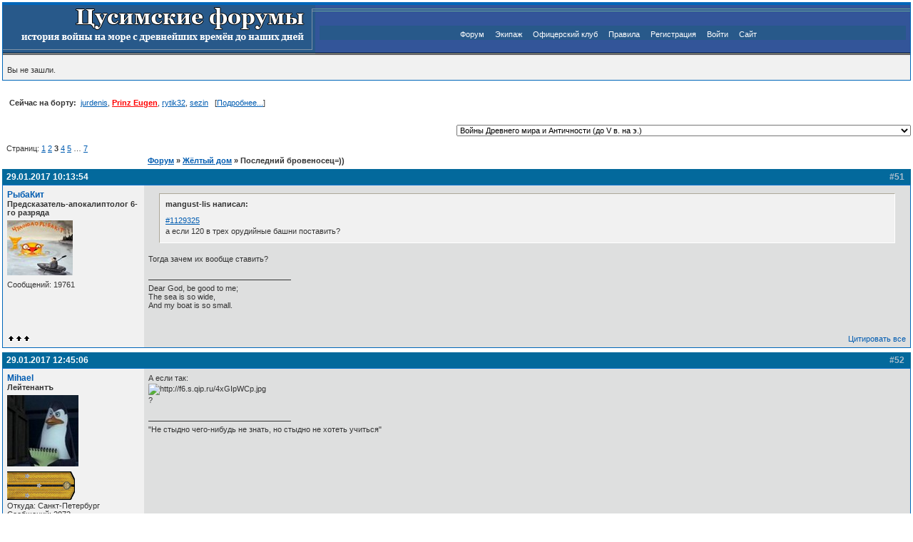

--- FILE ---
content_type: text/html; charset=utf-8
request_url: https://tsushima.su/forums/viewtopic.php?pid=1129795
body_size: 13770
content:
<!DOCTYPE html PUBLIC "-//W3C//DTD XHTML 1.0 Strict//EN" "http://www.w3.org/TR/xhtml1/DTD/xhtml1-strict.dtd">

<html xmlns="http://www.w3.org/1999/xhtml" dir="ltr">
<head>
<meta http-equiv="Content-Type" content="text/html; charset=utf-8" />
<title>Последний бровеносец=)) / Цусимские форумы</title>
<link rel="stylesheet" type="text/css" href="style/Tsushima.css" />
<script type='text/javascript'>
         function toggleSpoiler(btn, elid)
         {
            var el = document.getElementById(elid);
            if (el == null)  // could not find the element, stop
               return;
            if (el.style.display == '')  // it's shown, so hide it
            {
               el.style.display = 'none';
               btn.value='Показать';
            }
            else
            {
               el.style.display = '';
               btn.value='Скрыть';
            }
         }
	  </script><script type="text/javascript" src="include/modern_bbcode.js"></script><script type="text/javascript" src="https://mod.postimage.org/punbb.js" charset="utf-8"></script>

<script> 
				function insUN(nick) { 
			        var d = document.qpost; 
			        d.req_message.focus(); 
				d.req_message.value = ""+d.req_message.value+ nick; 
} 
</script>

</head>
<body onClick="documentClickHandler(event.target);" onload="fixOperaWidth();">

<div id="punwrap">
<div id="punviewtopic" class="pun">

<div id="brdheader" class="block">
	<div class="box">
		<div id="brdtitle" class="inbox" style="padding: 0px;">
			<table style="border: 0px;" width="100%" style="height: 70px;" cellspacing="0" cellpadding="0">
				<tr>
					<td style="border: 0px; height: 70px; width: 426px;" background="./img/tsushima/logo.gif">
						<!--<h1><span>Цусимские форумы</span></h1>-->
					</td>
					<td style="border: 0px; height: 70px; text-align: center;" width="*" background="./img/tsushima/bg.png">
						<div style="background:#28598A;" id="brdmenu" class="inbox">
			<ul>
				<li id="navindex"><a href="index.php">Форум</a></li>
				<li id="navuserlist"><a href="userlist.php">Экипаж</a></li>
				<li id="navuserlist"><a href="top.php">Офицерский клуб</a></li>
				<li id="navrules"><a href="misc.php?action=rules">Правила</a></li>
				<li id="navregister"><a href="register.php">Регистрация</a></li>
				<li id="navlogin"><a href="login.php">Войти</a></li>
				<li id="navindex"><a href="http://tsushima.su" target="_blank">Сайт</a></li>
			</ul>
		</div>
					</td>
				</tr>
				</table>
		</div>
		<div id="brdwelcome" class="inbox">
			<p>Вы не зашли.</p>
		</div>
	</div>
</div>



			<div class="clearer"></div>
			<dl id="onlinelist" class= "clearb" style="margin-left:10px; margin-top:10px; margin-bottom:10px; ">
				<dt><strong>Сейчас на борту:&nbsp;</strong></dt>				
				<dd><a  href="profile.php?id=1944">jurdenis</a>,</dd> 
				<dd><a style="color:#ff0000; font-weight:bold;" href="profile.php?id=1429">Prinz Eugen</a>,</dd> 
				<dd><a  href="profile.php?id=9886">rytik32</a>,</dd> 
				<dd><a  href="profile.php?id=4434">sezin</a><dd>&nbsp;&nbsp;&nbsp;[<a href="online.php">Подробнее...</a>]</dd>
			</dl>
			<div class="clearer"></div>


<div id="qjumpform" class="block" align="right">
				<form id="qjump" method="get" action="viewforum.php">
					

					<br /><select name="id" onchange="window.location=('viewforum.php?id='+this.options[this.selectedIndex].value)">
						<optgroup label="Эпоха паруса">
							<option value="16">Войны Древнего мира и Античности (до V в. на э.)</option>
							<option value="24">Войны Средневековья (V-XVI вв.)</option>
							<option value="23">Войны Нового времени (XVII-XIX вв.)</option>
							<option value="22">Парус на службе ХХ века</option>
						</optgroup>
						<optgroup label="Военно-морское соперничество в конце XIX-ХХ вв.">
							<option value="58">От парусов к пару</option>
							<option value="26">Русско-турецкие войны</option>
							<option value="27">Войны, предшествующие Р.Я.В</option>
							<option value="63">Японо-китайская война, 1894-1895</option>
						</optgroup>
						<optgroup label="Русско-японская война 1904-1905 гг.">
							<option value="15">Причины и предпосылки</option>
							<option value="29">Бой при Чемульпо</option>
							<option value="28">I-ая эскадра Тихого океана</option>
							<option value="10">Отдельный отряд крейсеров</option>
							<option value="9">II-ая эскадра Тихого океана</option>
							<option value="8">Война на суше</option>
							<option value="7">Итоги и последствия РЯВ</option>
						</optgroup>
						<optgroup label="Военно-морское соперничество, 1905 - 1914">
							<option value="64">Между войнами, 1905 - 1914</option>
						</optgroup>
						<optgroup label="Первая Мировая война 1914-1918 гг.">
							<option value="17">Северное море</option>
							<option value="37">Средиземное море</option>
							<option value="36">Черное море</option>
							<option value="35">Балтийское море</option>
							<option value="34">Война на суше</option>
							<option value="67">Второстепенные фронты</option>
							<option value="32">Гражданская война в России</option>
						</optgroup>
						<optgroup label="Военно-морское соперничество, 1918-1939 гг.">
							<option value="61">Пером и пушкой...Дипломатия &quot;канонерок&quot;</option>
						</optgroup>
						<optgroup label="Вторая Мировая война 1939-1945 гг. на море">
							<option value="18">Атлантика и Баренцево море</option>
							<option value="40">Средиземное море</option>
							<option value="39">Советский флот в ВОВ</option>
							<option value="38">Тихий и Индийский океаны</option>
						</optgroup>
						<optgroup label="Войны и конфликты современности">
							<option value="19">Военно-морское соперничество 1946-2024</option>
						</optgroup>
						<optgroup label="История кораблестроения, техники и вооружения">
							<option value="46">Кораблестроение и вооружение эпохи паруса</option>
							<option value="45">Кораблестроение и вооружение эпохи броненосцев</option>
							<option value="44">Кораблестроение и вооружение эпохи дредноутов</option>
							<option value="43">Кораблестроение и вооружение сверхдредноутов</option>
							<option value="42">Современное кораблестроение и вооружения</option>
							<option value="6">История авиации</option>
							<option value="5">История бронетехники</option>
						</optgroup>
						<optgroup label="Война и люди">
							<option value="47">Война, корабли и люди. РИФ до 1917 года</option>
							<option value="54">Война, корабли и люди. Отечественный флот после 1917 г.</option>
							<option value="65">Война, корабли и люди. Иностранные флоты до и после 1918 года</option>
						</optgroup>
						<optgroup label="Альтернатива и моделирование">
							<option value="55">Альтернативная техника</option>
							<option value="20">Альтернативная история</option>
							<option value="56">Моделирование операций</option>
							<option value="71">Жёлтый дом</option>
						</optgroup>
						<optgroup label="Книжная полка">
							<option value="12">Книжный шкаф</option>
							<option value="14">Прямая линия</option>
							<option value="13">Книжная полка - Download</option>
							<option value="80">Видеотека</option>
						</optgroup>
						<optgroup label="ФотоАРХИВЪ">
							<option value="51">Фотоархив</option>
							<option value="76">ФотоАрхив: Россия и СССР</option>
							<option value="77">Фотоархив: Разное</option>
						</optgroup>
						<optgroup label="Тематические форумы">
							<option value="52">Картографический отдел</option>
							<option value="70">Дайвинг. Погружения к затонувшим кораблям</option>
							<option value="2">Судомодельный форум</option>
							<option value="79">В мире моделей</option>
							<option value="57">Фортификационный отдел</option>
							<option value="49">Виртуальные сражения</option>
						</optgroup>
						<optgroup label="Общение">
							<option value="68">Барахолка</option>
					</optgroup>
					</select>
					
					
				</form>
	</div>

<div class="linkst">
        <div class="inbox">
                <p>Страниц: <a href="viewtopic.php?id=9821&amp;p=1">1</a>&nbsp;<a href="viewtopic.php?id=9821&amp;p=2">2</a>&nbsp;<strong>3</strong>&nbsp;<a href="viewtopic.php?id=9821&amp;p=4">4</a>&nbsp;<a href="viewtopic.php?id=9821&amp;p=5">5</a>&nbsp;&hellip;&nbsp;<a href="viewtopic.php?id=9821&amp;p=7">7</a></p>        </div>
</div>
<div class="linkst">
        
        <div class="inbox">
                       
                <p class="postlink conr">&nbsp;</p>
                <ul><li><a href="index.php">Форум</a></li><li>&nbsp;&raquo;&nbsp;<a href="viewforum.php?id=71">Жёлтый дом</a></li><li>&nbsp;&raquo;&nbsp;Последний бровеносец=))</li></ul>
                <div class="clearer"></div>
        </div>
</div>

<script type="text/javascript">
    function shMsg(id) {
        div = document.getElementById(id);
        link = document.getElementById(id + 'link');
        if (div.style.display != 'none') {
            div.style.display = 'none';
            link.innerHTML = 'показать';
        }
        else {
            div.style.display = 'block';
            link.innerHTML = 'скрыть';
        }
    }
</script>

<div id="p1129367" class="blockpost rowodd">
        <h2><span><span class="conr">#51&nbsp;</span><a href="viewtopic.php?pid=1129367#p1129367">29.01.2017 10:13:54</a></span></h2>
        <div class="box" id="hpi_1129367">
                <div class="inbox">
                        <div class="postleft">
                                <dl>
                                        <dt><strong><a href="profile.php?id=7264">РыбаКит</a></strong></dt>
                                        <dd class="usertitle"><strong>Предсказатель-апокалиптолог  6-го разряда</strong></dd>
                                        <dd class="postavatar"><a href="profile.php?id=7264"><img src="img/avatars/7264.jpg" width="92" height="77" alt="" /></a></dd>
                                                                                					<dd>Сообщений: 19761</dd>
<br>
<br>
<br>
<br>

                                </dl>
                        </div>
                        <div class="postright">
                                <h3> Re: Последний бровеносец=))</h3>
                                <div class="postmsg" id="msg_1">
                                                                                <blockquote><div class="incqbox"><h4>mangust-lis написал:</h4><p><a target="_blank" href="http://tsushima.su/forums/viewtopic.php?pid=1129325#p1129325">#1129325</a><br />а если 120 в трех орудийные башни поставить?</p></div></blockquote><p>Тогда зачем их вообще ставить?</p>
                                </div>
				<div class="postsignature"><hr />Dear God, be good to me;<br />The sea is so wide,<br />And my boat is so small.</div>
                        </div>
                        <div class="clearer"></div>
                        <div class="postfootleft"><p><img border="0" src="./img/tsushima/offline.gif"></p></div>
                        <div class="postfootright"><ul><li class="postquote"><a href="javascript:QuoteAll('РыбаКит','1','1129367')">Цитировать все</a></li></ul></div>
                </div>
        </div>
</div>

<div id="p1129416" class="blockpost roweven">
        <h2><span><span class="conr">#52&nbsp;</span><a href="viewtopic.php?pid=1129416#p1129416">29.01.2017 12:45:06</a></span></h2>
        <div class="box" id="hpi_1129416">
                <div class="inbox">
                        <div class="postleft">
                                <dl>
                                        <dt><strong><a href="profile.php?id=839">Mihael</a></strong></dt>
                                        <dd class="usertitle"><strong>Лейтенантъ</strong></dd>
                                        <dd class="postavatar"><a href="profile.php?id=839"><img src="img/avatars/839.jpg" width="100" height="100" alt="" /></a></dd>
                                        					<dd><img src="img/awards/let_95x40.gif" width="95" height="40" alt="let" /></dd>                                        					<dd>Откуда: Санкт-Петербург</dd>
					<dd>Сообщений: 2072</dd>
<br>
<br>
<br>
<br>

                                </dl>
                        </div>
                        <div class="postright">
                                <h3> Re: Последний бровеносец=))</h3>
                                <div class="postmsg" id="msg_2">
                                                                                <p>А если так:<br /><img class="postimg" src="http://f6.s.qip.ru/4xGIpWCp.jpg" alt="http://f6.s.qip.ru/4xGIpWCp.jpg" /><br />?</p>
                                </div>
				<div class="postsignature"><hr />&quot;Не стыдно чего-нибудь не знать, но стыдно не хотеть учиться&quot;</div>
                        </div>
                        <div class="clearer"></div>
                        <div class="postfootleft"><p><img border="0" src="./img/tsushima/offline.gif"></p></div>
                        <div class="postfootright"><ul><li class="postquote"><a href="javascript:QuoteAll('Mihael','2','1129416')">Цитировать все</a></li></ul></div>
                </div>
        </div>
</div>

<div id="p1129424" class="blockpost rowodd">
        <h2><span><span class="conr">#53&nbsp;</span><a href="viewtopic.php?pid=1129424#p1129424">29.01.2017 13:21:09</a></span></h2>
        <div class="box" id="hpi_1129424">
                <div class="inbox">
                        <div class="postleft">
                                <dl>
                                        <dt><strong><a href="profile.php?id=316">Заинька</a></strong></dt>
                                        <dd class="usertitle"><strong>Контръ-Адмиралъ</strong></dd>
                                        <dd class="postavatar"><a href="profile.php?id=316"><img src="img/avatars/316.jpg" width="97" height="76" alt="" /></a></dd>
                                        					<dd><img src="img/awards/k-admiral_95x40.gif" width="95" height="40" alt="k-admiral" /></dd>                                        					<dd><img src="img/orders/stasik3_59x110.gif" width="59" height="110" alt="stasik3" /></dd>					<dd>Откуда: Новгород</dd>
					<dd> <strong>РМС Титан</strong></dd>
					<dd>Сообщений: 9783</dd>
<br>
<br>
<br>
<br>

                                </dl>
                        </div>
                        <div class="postright">
                                <h3> Re: Последний бровеносец=))</h3>
                                <div class="postmsg" id="msg_3">
                                                                                <blockquote><div class="incqbox"><h4>РыбаКит написал:</h4><p><a target="_blank" href="http://tsushima.su/forums/viewtopic.php?pid=1129367#p1129367">#1129367</a><br />Тогда зачем их вообще ставить?</p></div></blockquote><p>В виде необоснованного оптимизьму. Но мну хочется идеальный микролинкор, поэтому необоснованный оптимизьм не пройдёть<img src="img/smilies/ab.gif"&nbsp; alt=":)" /> Значит 1-2 орудийные установки универсалок умеренной мощности.<br /><br /></p><blockquote><div class="incqbox"><h4>Mihael написал:</h4><p><a target="_blank" href="http://tsushima.su/forums/viewtopic.php?pid=1129416#p1129416">#1129416</a><br />А если так:</p></div></blockquote><p>А где машина?&nbsp; <br /><br />Относительно &quot;балконного&quot; положения башен ГК, оно, по задумке:)) кажущееся - т.е. от концов пояса траверзные бронепереборки идут к барбету, чем экономится толика веса:) <br /><br />Относительно кормового расположения самолёта. Взлёт в корму затруднён, места под палубой юта для ангара просто нет, а устраивать внутрикорпусной ангар рядом с барбетом, извращая и так не простую систему продольной защиты не очень хочется<img src="img/smilies/ab.gif"&nbsp; alt=":)" /> А самолёт на катапульте затруднит донельзя огонь по корме.</p>
                                </div>
				<div class="postsignature"><hr />&quot;Коммунизм победит обязательно, — сказала Веточка и закурила&quot; (с)</div>
                        </div>
                        <div class="clearer"></div>
                        <div class="postfootleft"><p><img border="0" src="./img/tsushima/offline.gif"></p></div>
                        <div class="postfootright"><ul><li class="postquote"><a href="javascript:QuoteAll('Заинька','3','1129424')">Цитировать все</a></li></ul></div>
                </div>
        </div>
</div>

<div id="p1129426" class="blockpost roweven">
        <h2><span><span class="conr">#54&nbsp;</span><a href="viewtopic.php?pid=1129426#p1129426">29.01.2017 13:31:01</a></span></h2>
        <div class="box" id="hpi_1129426">
                <div class="inbox">
                        <div class="postleft">
                                <dl>
                                        <dt><strong><a href="profile.php?id=839">Mihael</a></strong></dt>
                                        <dd class="usertitle"><strong>Лейтенантъ</strong></dd>
                                        <dd class="postavatar"><a href="profile.php?id=839"><img src="img/avatars/839.jpg" width="100" height="100" alt="" /></a></dd>
                                        					<dd><img src="img/awards/let_95x40.gif" width="95" height="40" alt="let" /></dd>                                        					<dd>Откуда: Санкт-Петербург</dd>
					<dd>Сообщений: 2072</dd>
<br>
<br>
<br>
<br>

                                </dl>
                        </div>
                        <div class="postright">
                                <h3> Re: Последний бровеносец=))</h3>
                                <div class="postmsg" id="msg_4">
                                                                                <blockquote><div class="incqbox"><h4>Заинька написал:</h4><p><a target="_blank" href="http://tsushima.su/forums/viewtopic.php?pid=1129424#p1129424">#1129424</a><br />А где машина?</p></div></blockquote><p>1. Там же где и была - погреба кормовой универсалки - в барбете.<br />2. Либо котлы под носовой надстройкой (надо, тогда трубу переставить, пожалуй), а машины под кормовой надстройкой.<br />3. Электротрансмиссия, с котлами под кормовой надстройкой и генераторами под носовой.<br /><br /></p><blockquote><div class="incqbox"><h4>Заинька написал:</h4><p><a target="_blank" href="http://tsushima.su/forums/viewtopic.php?pid=1129424#p1129424">#1129424</a><br /> А самолёт на катапульте затруднит донельзя огонь по корме.</p></div></blockquote><p>Я вообще склоняюсь к мысли, что самолёт не нужен.</p>
                                </div>
				<div class="postsignature"><hr />&quot;Не стыдно чего-нибудь не знать, но стыдно не хотеть учиться&quot;</div>
                        </div>
                        <div class="clearer"></div>
                        <div class="postfootleft"><p><img border="0" src="./img/tsushima/offline.gif"></p></div>
                        <div class="postfootright"><ul><li class="postquote"><a href="javascript:QuoteAll('Mihael','4','1129426')">Цитировать все</a></li></ul></div>
                </div>
        </div>
</div>

<div id="p1129446" class="blockpost rowodd">
        <h2><span><span class="conr">#55&nbsp;</span><a href="viewtopic.php?pid=1129446#p1129446">29.01.2017 14:29:00</a></span></h2>
        <div class="box" id="hpi_1129446">
                <div class="inbox">
                        <div class="postleft">
                                <dl>
                                        <dt><strong><a href="profile.php?id=316">Заинька</a></strong></dt>
                                        <dd class="usertitle"><strong>Контръ-Адмиралъ</strong></dd>
                                        <dd class="postavatar"><a href="profile.php?id=316"><img src="img/avatars/316.jpg" width="97" height="76" alt="" /></a></dd>
                                        					<dd><img src="img/awards/k-admiral_95x40.gif" width="95" height="40" alt="k-admiral" /></dd>                                        					<dd><img src="img/orders/stasik3_59x110.gif" width="59" height="110" alt="stasik3" /></dd>					<dd>Откуда: Новгород</dd>
					<dd> <strong>РМС Титан</strong></dd>
					<dd>Сообщений: 9783</dd>
<br>
<br>
<br>
<br>

                                </dl>
                        </div>
                        <div class="postright">
                                <h3> Re: Последний бровеносец=))</h3>
                                <div class="postmsg" id="msg_5">
                                                                                <blockquote><div class="incqbox"><h4>Mihael написал:</h4><p><a target="_blank" href="http://tsushima.su/forums/viewtopic.php?pid=1129426#p1129426">#1129426</a><br />1. Там же где и была - погреба кормовой универсалки - в барбете.2. Либо котлы под носовой надстройкой (надо, тогда трубу переставить, пожалуй), а машины под кормовой надстройкой.3. Электротрансмиссия, с котлами под кормовой надстройкой и генераторами под носовой.</p></div></blockquote><p>Первый вариант ненадёжен и требует веса - погреб придётся надёжно защитить от снарядов СК, второй - приемлем, сформировать две группы погребов по сторонам от блока отсеков ГЭУ, но тогда катапульта оказывается на надстройке над ЭУ, классика, в принципе, но мачтотрубой при таком раскладе будет носовая надстройка, или изрядно замороченно дымоходы пойдут (заодно, никак не выйдет эшелонировать МКОМКО). Третий попросту чересчур тяжеловесен.<br />Не ставить же самолёт на крупный артиллерийский корабль конца 30х - немного авангардизмом попахивает<img src="img/smilies/ab.gif"&nbsp; alt=":)" /></p>
                                </div>
				<div class="postsignature"><hr />&quot;Коммунизм победит обязательно, — сказала Веточка и закурила&quot; (с)</div>
                        </div>
                        <div class="clearer"></div>
                        <div class="postfootleft"><p><img border="0" src="./img/tsushima/offline.gif"></p></div>
                        <div class="postfootright"><ul><li class="postquote"><a href="javascript:QuoteAll('Заинька','5','1129446')">Цитировать все</a></li></ul></div>
                </div>
        </div>
</div>

<div id="p1129467" class="blockpost roweven">
        <h2><span><span class="conr">#56&nbsp;</span><a href="viewtopic.php?pid=1129467#p1129467">29.01.2017 15:18:20</a></span></h2>
        <div class="box" id="hpi_1129467">
                <div class="inbox">
                        <div class="postleft">
                                <dl>
                                        <dt><strong><a href="profile.php?id=316">Заинька</a></strong></dt>
                                        <dd class="usertitle"><strong>Контръ-Адмиралъ</strong></dd>
                                        <dd class="postavatar"><a href="profile.php?id=316"><img src="img/avatars/316.jpg" width="97" height="76" alt="" /></a></dd>
                                        					<dd><img src="img/awards/k-admiral_95x40.gif" width="95" height="40" alt="k-admiral" /></dd>                                        					<dd><img src="img/orders/stasik3_59x110.gif" width="59" height="110" alt="stasik3" /></dd>					<dd>Откуда: Новгород</dd>
					<dd> <strong>РМС Титан</strong></dd>
					<dd>Сообщений: 9783</dd>
<br>
<br>
<br>
<br>

                                </dl>
                        </div>
                        <div class="postright">
                                <h3> Re: Последний бровеносец=))</h3>
                                <div class="postmsg" id="msg_6">
                                                                                <p>О компоновке. Как сказал ув. Хан-Соло, &quot;корабль маленький, живучесть очень важна&quot;. Практически это значит, что плотное расположение МКО внутри цитадели - недопустимо. Иначе, увы, велика опасность полностью лишиться хода от единственного попадания. Что на столь малом корабле неминуемо ведёт к эшелону. Простому - два малых котла в 1 отсеке, в другом турбоагрегат, боевой турбогенератор и вспомогательный котёл, ещё КО и ещё МО. Продольная переборка - приветствуется. Учитывая, что длину отсека целесообразно делать 7-8 метров, иначе будет риск таки лишиться хода полностью, длина отсеков ГЭУ выйдет в районе 30 метров. Это одна из причин, по которой я не разрываю её - добавятся коффердамы и совсем неприлично выйдет.</p>
                                </div>
				<div class="postsignature"><hr />&quot;Коммунизм победит обязательно, — сказала Веточка и закурила&quot; (с)</div>
                        </div>
                        <div class="clearer"></div>
                        <div class="postfootleft"><p><img border="0" src="./img/tsushima/offline.gif"></p></div>
                        <div class="postfootright"><ul><li class="postquote"><a href="javascript:QuoteAll('Заинька','6','1129467')">Цитировать все</a></li></ul></div>
                </div>
        </div>
</div>

<div id="p1129481" class="blockpost rowodd">
        <h2><span><span class="conr">#57&nbsp;</span><a href="viewtopic.php?pid=1129481#p1129481">29.01.2017 15:56:52</a></span></h2>
        <div class="box" id="hpi_1129481">
                <div class="inbox">
                        <div class="postleft">
                                <dl>
                                        <dt><strong><a href="profile.php?id=839">Mihael</a></strong></dt>
                                        <dd class="usertitle"><strong>Лейтенантъ</strong></dd>
                                        <dd class="postavatar"><a href="profile.php?id=839"><img src="img/avatars/839.jpg" width="100" height="100" alt="" /></a></dd>
                                        					<dd><img src="img/awards/let_95x40.gif" width="95" height="40" alt="let" /></dd>                                        					<dd>Откуда: Санкт-Петербург</dd>
					<dd>Сообщений: 2072</dd>
<br>
<br>
<br>
<br>

                                </dl>
                        </div>
                        <div class="postright">
                                <h3> Re: Последний бровеносец=))</h3>
                                <div class="postmsg" id="msg_7">
                                                                                <p>А может сделать дизель-электрическую установку: несколько изолированных дизель-генераторных отсеков и индивидуальные, изолированные друг от друга, электромоторы на каждый вал?</p>
                                </div>
				<div class="postsignature"><hr />&quot;Не стыдно чего-нибудь не знать, но стыдно не хотеть учиться&quot;</div>
                        </div>
                        <div class="clearer"></div>
                        <div class="postfootleft"><p><img border="0" src="./img/tsushima/offline.gif"></p></div>
                        <div class="postfootright"><ul><li class="postquote"><a href="javascript:QuoteAll('Mihael','7','1129481')">Цитировать все</a></li></ul></div>
                </div>
        </div>
</div>

<div id="p1129498" class="blockpost roweven">
        <h2><span><span class="conr">#58&nbsp;</span><a href="viewtopic.php?pid=1129498#p1129498">29.01.2017 17:06:24</a></span></h2>
        <div class="box" id="hpi_1129498">
                <div class="inbox">
                        <div class="postleft">
                                <dl>
                                        <dt><strong><a href="profile.php?id=316">Заинька</a></strong></dt>
                                        <dd class="usertitle"><strong>Контръ-Адмиралъ</strong></dd>
                                        <dd class="postavatar"><a href="profile.php?id=316"><img src="img/avatars/316.jpg" width="97" height="76" alt="" /></a></dd>
                                        					<dd><img src="img/awards/k-admiral_95x40.gif" width="95" height="40" alt="k-admiral" /></dd>                                        					<dd><img src="img/orders/stasik3_59x110.gif" width="59" height="110" alt="stasik3" /></dd>					<dd>Откуда: Новгород</dd>
					<dd> <strong>РМС Титан</strong></dd>
					<dd>Сообщений: 9783</dd>
<br>
<br>
<br>
<br>

                                </dl>
                        </div>
                        <div class="postright">
                                <h3> Re: Последний бровеносец=))</h3>
                                <div class="postmsg" id="msg_8">
                                                                                <p>Дизельная ЭУ не будет лёгкой, и, что важно, не будет дешёвой. В этом смысле её полезность сомнительна, поскольку дальность, главное преимущество дизелей в 30е, кораблику в принципе и не нужна. Вернее не вижу, зачем может понадобиться. Таки да, может выйти компактнее, представляю две половинки машины &quot;Дойчланда&quot;, работающие на свой вал каждая, и между ними, чтоб не уничтожили разом, группа погребов СК, например. В общем, тут у меня чисто личная неприязнь<img src="img/smilies/ab.gif"&nbsp; alt=":)" />) которую может перебороть заказчик, покуда не удосужившийся появиться<img src="img/smilies/ab.gif"&nbsp; alt=":)" /><br /><br />Немного &quot;истории&quot;<img src="img/smilies/ab.gif"&nbsp; alt=":)" /> Как я представляю появление проекта суперброненосца в 30е. Нужна второразрядная держава, амбиции которой и мироощущения требуют сильного флота, а экономика не позволяет быстро найти средств на линкор. Тогда встанет вопрос - пойти на долгострой, для чнго требуется способность строить линкоры &quot;дома&quot; и на риск остаться при внезапной войне без линкоров совсем, или строить более дешёвые корабли. Крейсера типа &quot;Пола&quot; представляются здесь неплохим вариантом, тем более, что невашингтонская держава может строить их чуть крупнее. Но &quot;Пола&quot; не может противостоять дредноуту, а &quot;Храбрый&quot;, теоретически, может. Вот и появляются два претендента:) слегка альтернативные Греция и Швеция. Ну, или сильно альтернативные Испания, Голландия, Версальская Германия, Дания. Совсем альтернативный СССР, но это 20е, а не 30е:))</p>
					<p class="postedit"><em>Отредактированно Заинька (29.01.2017 20:46:59)</em></p>
                                </div>
				<div class="postsignature"><hr />&quot;Коммунизм победит обязательно, — сказала Веточка и закурила&quot; (с)</div>
                        </div>
                        <div class="clearer"></div>
                        <div class="postfootleft"><p><img border="0" src="./img/tsushima/offline.gif"></p></div>
                        <div class="postfootright"><ul><li class="postquote"><a href="javascript:QuoteAll('Заинька','8','1129498')">Цитировать все</a></li></ul></div>
                </div>
        </div>
</div>

<div id="p1129507" class="blockpost rowodd">
        <h2><span><span class="conr">#59&nbsp;</span><a href="viewtopic.php?pid=1129507#p1129507">29.01.2017 17:47:19</a></span></h2>
        <div class="box" id="hpi_1129507">
                <div class="inbox">
                        <div class="postleft">
                                <dl>
                                        <dt><strong><a href="profile.php?id=7264">РыбаКит</a></strong></dt>
                                        <dd class="usertitle"><strong>Предсказатель-апокалиптолог  6-го разряда</strong></dd>
                                        <dd class="postavatar"><a href="profile.php?id=7264"><img src="img/avatars/7264.jpg" width="92" height="77" alt="" /></a></dd>
                                                                                					<dd>Сообщений: 19761</dd>
<br>
<br>
<br>
<br>

                                </dl>
                        </div>
                        <div class="postright">
                                <h3> Re: Последний бровеносец=))</h3>
                                <div class="postmsg" id="msg_9">
                                                                                <blockquote><div class="incqbox"><h4>Mihael написал:</h4><p><a target="_blank" href="http://tsushima.su/forums/viewtopic.php?pid=1129416#p1129416">#1129416</a><br />А если так:</p></div></blockquote><p>1949-1950год</p>
                                </div>
				<div class="postsignature"><hr />Dear God, be good to me;<br />The sea is so wide,<br />And my boat is so small.</div>
                        </div>
                        <div class="clearer"></div>
                        <div class="postfootleft"><p><img border="0" src="./img/tsushima/offline.gif"></p></div>
                        <div class="postfootright"><ul><li class="postquote"><a href="javascript:QuoteAll('РыбаКит','9','1129507')">Цитировать все</a></li></ul></div>
                </div>
        </div>
</div>

<div id="p1129538" class="blockpost roweven">
        <h2><span><span class="conr">#60&nbsp;</span><a href="viewtopic.php?pid=1129538#p1129538">29.01.2017 19:25:16</a></span></h2>
        <div class="box" id="hpi_1129538">
                <div class="inbox">
                        <div class="postleft">
                                <dl>
                                        <dt><strong><a href="profile.php?id=2285">Yosikava</a></strong></dt>
                                        <dd class="usertitle"><strong>Капитанъ II ранга</strong></dd>
                                        <dd class="postavatar"><a href="profile.php?id=2285"><img src="img/avatars/2285.jpg" width="100" height="80" alt="" /></a></dd>
                                        					<dd><img src="img/awards/k2r_95x40.gif" width="95" height="40" alt="k2r" /></dd>                                        					<dd>Откуда: Ковров</dd>
					<dd>линейный корабль пустыни <strong>&quot;БухарЪ Эмiрский&quot;</strong></dd>
					<dd>Сообщений: 2393</dd>
<br>
<br>
<br>
<br>
					<dd class="usercontacts"><a href="http://www.proza.ru/avtor/romanyesikov">Вебсайт</a></dd>

                                </dl>
                        </div>
                        <div class="postright">
                                <h3> Re: Последний бровеносец=))</h3>
                                <div class="postmsg" id="msg_10">
                                                                                <blockquote><div class="incqbox"><h4>Заинька написал:</h4><p><a target="_blank" href="http://tsushima.su/forums/viewtopic.php?pid=1129498#p1129498">#1129498</a><br />Вот и появляются два претендента:) слегка альтернативные Греция и Швеция. Ну, или сильно альтернативные Испания, Голландия, Версальская Германия, Дания. Совсем альтернативный СССР, но эио 20е:))</p></div></blockquote><p>Зая, а как жы &quot;Суоми-красавица&quot;?<img src="img/smilies/aj.gif"&nbsp; alt=";)" /></p>
                                </div>
				<div class="postsignature"><hr />Я - капитан Такео Ёсикава....&nbsp; &nbsp;&#31169;&#12399; - &#12461;&#12515;&#12503;&#12486;&#12531;&#21513;&#24029;&#27494;&#30007;...</div>
                        </div>
                        <div class="clearer"></div>
                        <div class="postfootleft"><p><img border="0" src="./img/tsushima/offline.gif"></p></div>
                        <div class="postfootright"><ul><li class="postquote"><a href="javascript:QuoteAll('Yosikava','10','1129538')">Цитировать все</a></li></ul></div>
                </div>
        </div>
</div>

<div id="p1129556" class="blockpost rowodd">
        <h2><span><span class="conr">#61&nbsp;</span><a href="viewtopic.php?pid=1129556#p1129556">29.01.2017 20:40:58</a></span></h2>
        <div class="box" id="hpi_1129556">
                <div class="inbox">
                        <div class="postleft">
                                <dl>
                                        <dt><strong><a href="profile.php?id=7264">РыбаКит</a></strong></dt>
                                        <dd class="usertitle"><strong>Предсказатель-апокалиптолог  6-го разряда</strong></dd>
                                        <dd class="postavatar"><a href="profile.php?id=7264"><img src="img/avatars/7264.jpg" width="92" height="77" alt="" /></a></dd>
                                                                                					<dd>Сообщений: 19761</dd>
<br>
<br>
<br>
<br>

                                </dl>
                        </div>
                        <div class="postright">
                                <h3> Re: Последний бровеносец=))</h3>
                                <div class="postmsg" id="msg_11">
                                                                                <blockquote><div class="incqbox"><h4>Yosikava написал:</h4><p><a target="_blank" href="http://tsushima.su/forums/viewtopic.php?pid=1129538#p1129538">#1129538</a><br />Зая, а как жы &quot;Суоми-красавица&quot;?</p></div></blockquote><p>А им зачем?</p>
                                </div>
				<div class="postsignature"><hr />Dear God, be good to me;<br />The sea is so wide,<br />And my boat is so small.</div>
                        </div>
                        <div class="clearer"></div>
                        <div class="postfootleft"><p><img border="0" src="./img/tsushima/offline.gif"></p></div>
                        <div class="postfootright"><ul><li class="postquote"><a href="javascript:QuoteAll('РыбаКит','11','1129556')">Цитировать все</a></li></ul></div>
                </div>
        </div>
</div>

<div id="p1129575" class="blockpost roweven">
        <h2><span><span class="conr">#62&nbsp;</span><a href="viewtopic.php?pid=1129575#p1129575">29.01.2017 20:55:26</a></span></h2>
        <div class="box" id="hpi_1129575">
                <div class="inbox">
                        <div class="postleft">
                                <dl>
                                        <dt><strong><a href="profile.php?id=316">Заинька</a></strong></dt>
                                        <dd class="usertitle"><strong>Контръ-Адмиралъ</strong></dd>
                                        <dd class="postavatar"><a href="profile.php?id=316"><img src="img/avatars/316.jpg" width="97" height="76" alt="" /></a></dd>
                                        					<dd><img src="img/awards/k-admiral_95x40.gif" width="95" height="40" alt="k-admiral" /></dd>                                        					<dd><img src="img/orders/stasik3_59x110.gif" width="59" height="110" alt="stasik3" /></dd>					<dd>Откуда: Новгород</dd>
					<dd> <strong>РМС Титан</strong></dd>
					<dd>Сообщений: 9783</dd>
<br>
<br>
<br>
<br>

                                </dl>
                        </div>
                        <div class="postright">
                                <h3> Re: Последний бровеносец=))</h3>
                                <div class="postmsg" id="msg_12">
                                                                                <p>2Ёсикава<br /></p><div>Спойлер : <input type='button' value='Показать' class='spoilerbutton' name='spoilBtn_0' onclick='toggleSpoiler(this, "spoil_0");' /></div><div class="postmsg" id='spoil_0' style='display:none'><blockquote></font></p><blockquote><div class="incqbox"><h4>Yosikava написал:</h4><p><a target="_blank" href="http://tsushima.su/forums/viewtopic.php?pid=1129538#p1129538">#1129538</a><br />а как жы &quot;Суоми-красавица&quot;?</p></div></blockquote><p>Раньше Польша с Норвегией=) <br />Гы, а прикольная, хоть и жудко травяная альтернатива, с политическими пигмеями, строящими свои пигмейские линкоры для батрахомиомахий=)</blockquote></div>
                                </div>
				<div class="postsignature"><hr />&quot;Коммунизм победит обязательно, — сказала Веточка и закурила&quot; (с)</div>
                        </div>
                        <div class="clearer"></div>
                        <div class="postfootleft"><p><img border="0" src="./img/tsushima/offline.gif"></p></div>
                        <div class="postfootright"><ul><li class="postquote"><a href="javascript:QuoteAll('Заинька','12','1129575')">Цитировать все</a></li></ul></div>
                </div>
        </div>
</div>

<div id="p1129686" class="blockpost rowodd">
        <h2><span><span class="conr">#63&nbsp;</span><a href="viewtopic.php?pid=1129686#p1129686">30.01.2017 09:41:16</a></span></h2>
        <div class="box" id="hpi_1129686">
                <div class="inbox">
                        <div class="postleft">
                                <dl>
                                        <dt><strong><a href="profile.php?id=7264">РыбаКит</a></strong></dt>
                                        <dd class="usertitle"><strong>Предсказатель-апокалиптолог  6-го разряда</strong></dd>
                                        <dd class="postavatar"><a href="profile.php?id=7264"><img src="img/avatars/7264.jpg" width="92" height="77" alt="" /></a></dd>
                                                                                					<dd>Сообщений: 19761</dd>
<br>
<br>
<br>
<br>

                                </dl>
                        </div>
                        <div class="postright">
                                <h3> Re: Последний бровеносец=))</h3>
                                <div class="postmsg" id="msg_13">
                                                                                <p>Заинька, прошу Вас не ставьте катапульту на опу- не мучайте летунов, тем более опой наперед- это кул, на заднем ходу штоль стрелять? Ну и про амплитуды... В общем тяните как все пюды в центр и не мучайте, катапульточка то легкая. Ну и второй калибр- таки заднее просится, там где вы поставили там еще достаточно узко, дальше ширее <img src="img/smilies/ab.gif"&nbsp; alt=":)" />&nbsp; Ну и зрительно вроде милее будет.</p>
                                </div>
				<div class="postsignature"><hr />Dear God, be good to me;<br />The sea is so wide,<br />And my boat is so small.</div>
                        </div>
                        <div class="clearer"></div>
                        <div class="postfootleft"><p><img border="0" src="./img/tsushima/offline.gif"></p></div>
                        <div class="postfootright"><ul><li class="postquote"><a href="javascript:QuoteAll('РыбаКит','13','1129686')">Цитировать все</a></li></ul></div>
                </div>
        </div>
</div>

<div id="p1129691" class="blockpost roweven">
        <h2><span><span class="conr">#64&nbsp;</span><a href="viewtopic.php?pid=1129691#p1129691">30.01.2017 09:57:27</a></span></h2>
        <div class="box" id="hpi_1129691">
                <div class="inbox">
                        <div class="postleft">
                                <dl>
                                        <dt><strong><a href="profile.php?id=316">Заинька</a></strong></dt>
                                        <dd class="usertitle"><strong>Контръ-Адмиралъ</strong></dd>
                                        <dd class="postavatar"><a href="profile.php?id=316"><img src="img/avatars/316.jpg" width="97" height="76" alt="" /></a></dd>
                                        					<dd><img src="img/awards/k-admiral_95x40.gif" width="95" height="40" alt="k-admiral" /></dd>                                        					<dd><img src="img/orders/stasik3_59x110.gif" width="59" height="110" alt="stasik3" /></dd>					<dd>Откуда: Новгород</dd>
					<dd> <strong>РМС Титан</strong></dd>
					<dd>Сообщений: 9783</dd>
<br>
<br>
<br>
<br>

                                </dl>
                        </div>
                        <div class="postright">
                                <h3> Re: Последний бровеносец=))</h3>
                                <div class="postmsg" id="msg_14">
                                                                                <blockquote><div class="incqbox"><h4>РыбаКит написал:</h4><p><a target="_blank" href="http://tsushima.su/forums/viewtopic.php?pid=1129686#p1129686">#1129686</a><br />прошу Вас не ставьте катапульту на опу- не мучайте летунов</p></div></blockquote><p>Я и не собиралась<img src="img/smilies/ab.gif"&nbsp; alt=":)" /> могу попробовать СК подвигать, но боюсь будет тесно погребам и эшелону ЭУ?</p>
                                </div>
				<div class="postsignature"><hr />&quot;Коммунизм победит обязательно, — сказала Веточка и закурила&quot; (с)</div>
                        </div>
                        <div class="clearer"></div>
                        <div class="postfootleft"><p><img border="0" src="./img/tsushima/offline.gif"></p></div>
                        <div class="postfootright"><ul><li class="postquote"><a href="javascript:QuoteAll('Заинька','14','1129691')">Цитировать все</a></li></ul></div>
                </div>
        </div>
</div>

<div id="p1129742" class="blockpost rowodd">
        <h2><span><span class="conr">#65&nbsp;</span><a href="viewtopic.php?pid=1129742#p1129742">30.01.2017 12:22:08</a></span></h2>
        <div class="box" id="hpi_1129742">
                <div class="inbox">
                        <div class="postleft">
                                <dl>
                                        <dt><strong><a href="profile.php?id=7264">РыбаКит</a></strong></dt>
                                        <dd class="usertitle"><strong>Предсказатель-апокалиптолог  6-го разряда</strong></dd>
                                        <dd class="postavatar"><a href="profile.php?id=7264"><img src="img/avatars/7264.jpg" width="92" height="77" alt="" /></a></dd>
                                                                                					<dd>Сообщений: 19761</dd>
<br>
<br>
<br>
<br>

                                </dl>
                        </div>
                        <div class="postright">
                                <h3> Re: Последний бровеносец=))</h3>
                                <div class="postmsg" id="msg_15">
                                                                                <p>Боюсь так Вы все равно котлы прессуете (ибо где то там он все таки будет, а погреб&nbsp; я так понял общий для трех башен?)</p>
                                </div>
				<div class="postsignature"><hr />Dear God, be good to me;<br />The sea is so wide,<br />And my boat is so small.</div>
                        </div>
                        <div class="clearer"></div>
                        <div class="postfootleft"><p><img border="0" src="./img/tsushima/offline.gif"></p></div>
                        <div class="postfootright"><ul><li class="postquote"><a href="javascript:QuoteAll('РыбаКит','15','1129742')">Цитировать все</a></li></ul></div>
                </div>
        </div>
</div>

<div id="p1129745" class="blockpost roweven">
        <h2><span><span class="conr">#66&nbsp;</span><a href="viewtopic.php?pid=1129745#p1129745">30.01.2017 12:37:33</a></span></h2>
        <div class="box" id="hpi_1129745">
                <div class="inbox">
                        <div class="postleft">
                                <dl>
                                        <dt><strong><a href="profile.php?id=316">Заинька</a></strong></dt>
                                        <dd class="usertitle"><strong>Контръ-Адмиралъ</strong></dd>
                                        <dd class="postavatar"><a href="profile.php?id=316"><img src="img/avatars/316.jpg" width="97" height="76" alt="" /></a></dd>
                                        					<dd><img src="img/awards/k-admiral_95x40.gif" width="95" height="40" alt="k-admiral" /></dd>                                        					<dd><img src="img/orders/stasik3_59x110.gif" width="59" height="110" alt="stasik3" /></dd>					<dd>Откуда: Новгород</dd>
					<dd> <strong>РМС Титан</strong></dd>
					<dd>Сообщений: 9783</dd>
<br>
<br>
<br>
<br>

                                </dl>
                        </div>
                        <div class="postright">
                                <h3> Re: Последний бровеносец=))</h3>
                                <div class="postmsg" id="msg_16">
                                                                                <blockquote><div class="incqbox"><h4>РыбаКит написал:</h4><p><a target="_blank" href="http://tsushima.su/forums/viewtopic.php?pid=1129742#p1129742">#1129742</a><br />погреб&nbsp; я так понял общий для трех башен?)</p></div></blockquote><p>Да, конечно.<br />Чичас, наступит обед, запощу картинко с засечками.</p>
					<p class="postedit"><em>Отредактированно Заинька (30.01.2017 12:41:52)</em></p>
                                </div>
				<div class="postsignature"><hr />&quot;Коммунизм победит обязательно, — сказала Веточка и закурила&quot; (с)</div>
                        </div>
                        <div class="clearer"></div>
                        <div class="postfootleft"><p><img border="0" src="./img/tsushima/offline.gif"></p></div>
                        <div class="postfootright"><ul><li class="postquote"><a href="javascript:QuoteAll('Заинька','16','1129745')">Цитировать все</a></li></ul></div>
                </div>
        </div>
</div>

<div id="p1129758" class="blockpost rowodd">
        <h2><span><span class="conr">#67&nbsp;</span><a href="viewtopic.php?pid=1129758#p1129758">30.01.2017 13:26:03</a></span></h2>
        <div class="box" id="hpi_1129758">
                <div class="inbox">
                        <div class="postleft">
                                <dl>
                                        <dt><strong>han-solo</strong></dt>
                                        <dd class="usertitle"><strong>Гость</strong></dd>
                                        <dd class="postavatar"></dd>
                                                                                <br>
<br>
<br>
<br>

                                </dl>
                        </div>
                        <div class="postright">
                                <h3> Re: Последний бровеносец=))</h3>
                                <div class="postmsg" id="msg_17">
                                                                                <blockquote><div class="incqbox"><h4>mangust-lis написал:</h4><p><a target="_blank" href="http://tsushima.su/forums/viewtopic.php?pid=1129325#p1129325">#1129325</a><br />Заинька а если 120 в трех орудийные башни поставить? и оставить всего две таких установки, в итоге мы получаем что так 6 на борт, что так 6 - теряем в нос и в корму но это не принципиально. </p></div></blockquote><p>Трёхорудийная башня будет тяжёлой и не сможет быть универсальной, Гофмана разместившего такие на &quot;карманном крейсере&quot; за это жестоко били современники. Кроме того двумя башнями не отбить атаку полудивизиона (3 ед) с одного борта, если следовать германскому подходу.</p><blockquote><div class="incqbox"><h4>РыбаКит написал:</h4><p><a target="_blank" href="http://tsushima.su/forums/viewtopic.php?pid=1129362#p1129362">#1129362</a><br />Костя, ты же почти авиатор! Ты даже пил массандру! Зачем так не любить летунов?!</p></div></blockquote><p>Андрей, авиационное вооружение на этом броненосце несколько второстепенное и можно несколько его обжать, хотя при кормовом расположении много неудобств. Дай главному конструктору Заиньке длину катапульты и тип самолёта, может получится разместить в другом месте. <img src="img/smilies/ab.gif"&nbsp; alt=":)" /></p><blockquote><div class="incqbox"><h4>Заинька написал:</h4><p><a target="_blank" href="http://tsushima.su/forums/viewtopic.php?pid=1129446#p1129446">#1129446</a><br />Первый вариант ненадёжен и требует веса - погреб придётся надёжно защитить от снарядов СК, второй - приемлем, сформировать две группы погребов по сторонам от блока отсеков ГЭУ, но тогда катапульта оказывается на надстройке над ЭУ, классика, в принципе, но мачтотрубой при таком раскладе будет носовая надстройка, или изрядно замороченно дымоходы пойдут (заодно, никак не выйдет эшелонировать МКОМКО). Третий попросту чересчур тяжеловесен.<br />Не ставить же самолёт на крупный артиллерийский корабль конца 30х - немного авангардизмом попахивает<img src="img/smilies/ab.gif"&nbsp; alt=":)" /></p></div></blockquote><p>К какому году относим закладку броненосца? Зная год можно высчитать по Иванову/ Эверсу объёмы и размеры МО и КО.</p><blockquote><div class="incqbox"><h4>Заинька написал:</h4><p><a target="_blank" href="http://tsushima.su/forums/viewtopic.php?pid=1129498#p1129498">#1129498</a><br />Немного &quot;истории&quot; Как я представляю появление проекта суперброненосца в 30е. Нужна второразрядная держава, амбиции которой и мироощущения требуют сильного флота, а экономика не позволяет быстро найти средств на линкор. Тогда встанет вопрос - пойти на долгострой, для чнго требуется способность строить линкоры &quot;дома&quot; и на риск остаться при внезапной войне без линкоров совсем, или строить более дешёвые корабли. Крейсера типа &quot;Пола&quot; представляются здесь неплохим вариантом, тем более, что невашингтонская держава может строить их чуть крупнее. Но &quot;Пола&quot; не может противостоять дредноуту, а &quot;Храбрый&quot;, теоретически, может. Вот и появляются два претендента:) слегка альтернативные Греция и Швеция. Ну, или сильно альтернативные Испания, Голландия, Версальская Германия, Дания. Совсем альтернативный СССР, но это 20е, а не 30е:))</p></div></blockquote><p>Греция и Швеция может быть, Голландия очень вероятно, Испания сомнительно, но возможно. В датчанах очень сомневаюсь.</p><blockquote><div class="incqbox"><h4>Yosikava написал:</h4><p><a target="_blank" href="http://tsushima.su/forums/viewtopic.php?pid=1129538#p1129538">#1129538</a><br />Зая, а как жы &quot;Суоми-красавица&quot;?</p></div></blockquote><p>Избыточно и великоват для шхер.</p>
                                </div>
                        </div>
                        <div class="clearer"></div>
                        <div class="postfootleft"></div>
                        <div class="postfootright"><ul><li class="postquote"><a href="javascript:QuoteAll('han-solo','17','1129758')">Цитировать все</a></li></ul></div>
                </div>
        </div>
</div>

<div id="p1129761" class="blockpost roweven">
        <h2><span><span class="conr">#68&nbsp;</span><a href="viewtopic.php?pid=1129761#p1129761">30.01.2017 13:32:58</a></span></h2>
        <div class="box" id="hpi_1129761">
                <div class="inbox">
                        <div class="postleft">
                                <dl>
                                        <dt><strong><a href="profile.php?id=316">Заинька</a></strong></dt>
                                        <dd class="usertitle"><strong>Контръ-Адмиралъ</strong></dd>
                                        <dd class="postavatar"><a href="profile.php?id=316"><img src="img/avatars/316.jpg" width="97" height="76" alt="" /></a></dd>
                                        					<dd><img src="img/awards/k-admiral_95x40.gif" width="95" height="40" alt="k-admiral" /></dd>                                        					<dd><img src="img/orders/stasik3_59x110.gif" width="59" height="110" alt="stasik3" /></dd>					<dd>Откуда: Новгород</dd>
					<dd> <strong>РМС Титан</strong></dd>
					<dd>Сообщений: 9783</dd>
<br>
<br>
<br>
<br>

                                </dl>
                        </div>
                        <div class="postright">
                                <h3> Re: Последний бровеносец=))</h3>
                                <div class="postmsg" id="msg_18">
                                                                                <blockquote><div class="incqbox"><h4>han-solo написал:</h4><p><a target="_blank" href="http://tsushima.su/forums/viewtopic.php?pid=1129758#p1129758">#1129758</a><br />К какому году относим закладку броненосца?</p></div></blockquote><p>Вторая половина 30х. Чтоб головной успел к войне, полагаю около 36го. Если хочется своры, то наоборот, самое начало 30хскажем последний заложен в 36м, предыдущий в 34м, первый в 31, по 2-3 года на стапеле... <img src="img/smilies/ab.gif"&nbsp; alt=":)" /></p>
                                </div>
				<div class="postsignature"><hr />&quot;Коммунизм победит обязательно, — сказала Веточка и закурила&quot; (с)</div>
                        </div>
                        <div class="clearer"></div>
                        <div class="postfootleft"><p><img border="0" src="./img/tsushima/offline.gif"></p></div>
                        <div class="postfootright"><ul><li class="postquote"><a href="javascript:QuoteAll('Заинька','18','1129761')">Цитировать все</a></li></ul></div>
                </div>
        </div>
</div>

<div id="p1129782" class="blockpost rowodd">
        <h2><span><span class="conr">#69&nbsp;</span><a href="viewtopic.php?pid=1129782#p1129782">30.01.2017 14:31:22</a></span></h2>
        <div class="box" id="hpi_1129782">
                <div class="inbox">
                        <div class="postleft">
                                <dl>
                                        <dt><strong><a href="profile.php?id=316">Заинька</a></strong></dt>
                                        <dd class="usertitle"><strong>Контръ-Адмиралъ</strong></dd>
                                        <dd class="postavatar"><a href="profile.php?id=316"><img src="img/avatars/316.jpg" width="97" height="76" alt="" /></a></dd>
                                        					<dd><img src="img/awards/k-admiral_95x40.gif" width="95" height="40" alt="k-admiral" /></dd>                                        					<dd><img src="img/orders/stasik3_59x110.gif" width="59" height="110" alt="stasik3" /></dd>					<dd>Откуда: Новгород</dd>
					<dd> <strong>РМС Титан</strong></dd>
					<dd>Сообщений: 9783</dd>
<br>
<br>
<br>
<br>

                                </dl>
                        </div>
                        <div class="postright">
                                <h3> Re: Последний бровеносец=))</h3>
                                <div class="postmsg" id="msg_19">
                                                                                <p><a target="_blank" href="http://radikal.ru"><img class="postimg" src="http://s019.radikal.ru/i615/1701/84/eedb8f1e0292.jpg" alt="http://s019.radikal.ru/i615/1701/84/eedb8f1e0292.jpg" /></a><br />Засечки по 7.5 метров.</p>
                                </div>
				<div class="postsignature"><hr />&quot;Коммунизм победит обязательно, — сказала Веточка и закурила&quot; (с)</div>
                        </div>
                        <div class="clearer"></div>
                        <div class="postfootleft"><p><img border="0" src="./img/tsushima/offline.gif"></p></div>
                        <div class="postfootright"><ul><li class="postquote"><a href="javascript:QuoteAll('Заинька','19','1129782')">Цитировать все</a></li></ul></div>
                </div>
        </div>
</div>

<div id="p1129784" class="blockpost roweven">
        <h2><span><span class="conr">#70&nbsp;</span><a href="viewtopic.php?pid=1129784#p1129784">30.01.2017 14:56:49</a></span></h2>
        <div class="box" id="hpi_1129784">
                <div class="inbox">
                        <div class="postleft">
                                <dl>
                                        <dt><strong><a href="profile.php?id=7264">РыбаКит</a></strong></dt>
                                        <dd class="usertitle"><strong>Предсказатель-апокалиптолог  6-го разряда</strong></dd>
                                        <dd class="postavatar"><a href="profile.php?id=7264"><img src="img/avatars/7264.jpg" width="92" height="77" alt="" /></a></dd>
                                                                                					<dd>Сообщений: 19761</dd>
<br>
<br>
<br>
<br>

                                </dl>
                        </div>
                        <div class="postright">
                                <h3> Re: Последний бровеносец=))</h3>
                                <div class="postmsg" id="msg_20">
                                                                                <blockquote><div class="incqbox"><h4>han-solo написал:</h4><p><a target="_blank" href="http://tsushima.su/forums/viewtopic.php?pid=1129758#p1129758">#1129758</a><br />. Дай главному конструктору Заиньке длину катапульты и тип самолёта,</p></div></blockquote><p>Уже. Выше- Слайдер МкII лайт длина около 13,5метра. Самолет - Си Тайгер Мот <a target="_blank" href="http://radikal.ru"><img class="postimg" src="http://s018.radikal.ru/i506/1701/17/d57481f50e89.jpg" alt="http://s018.radikal.ru/i506/1701/17/d57481f50e89.jpg" /></a></p>
                                </div>
				<div class="postsignature"><hr />Dear God, be good to me;<br />The sea is so wide,<br />And my boat is so small.</div>
                        </div>
                        <div class="clearer"></div>
                        <div class="postfootleft"><p><img border="0" src="./img/tsushima/offline.gif"></p></div>
                        <div class="postfootright"><ul><li class="postquote"><a href="javascript:QuoteAll('РыбаКит','20','1129784')">Цитировать все</a></li></ul></div>
                </div>
        </div>
</div>

<div id="p1129785" class="blockpost rowodd">
        <h2><span><span class="conr">#71&nbsp;</span><a href="viewtopic.php?pid=1129785#p1129785">30.01.2017 14:58:59</a></span></h2>
        <div class="box" id="hpi_1129785">
                <div class="inbox">
                        <div class="postleft">
                                <dl>
                                        <dt><strong><a href="profile.php?id=7264">РыбаКит</a></strong></dt>
                                        <dd class="usertitle"><strong>Предсказатель-апокалиптолог  6-го разряда</strong></dd>
                                        <dd class="postavatar"><a href="profile.php?id=7264"><img src="img/avatars/7264.jpg" width="92" height="77" alt="" /></a></dd>
                                                                                					<dd>Сообщений: 19761</dd>
<br>
<br>
<br>
<br>

                                </dl>
                        </div>
                        <div class="postright">
                                <h3> Re: Последний бровеносец=))</h3>
                                <div class="postmsg" id="msg_21">
                                                                                <p>А,да длина Тайгермотины- 7.34м без поплавков.</p>
                                </div>
				<div class="postsignature"><hr />Dear God, be good to me;<br />The sea is so wide,<br />And my boat is so small.</div>
                        </div>
                        <div class="clearer"></div>
                        <div class="postfootleft"><p><img border="0" src="./img/tsushima/offline.gif"></p></div>
                        <div class="postfootright"><ul><li class="postquote"><a href="javascript:QuoteAll('РыбаКит','21','1129785')">Цитировать все</a></li></ul></div>
                </div>
        </div>
</div>

<div id="p1129787" class="blockpost roweven">
        <h2><span><span class="conr">#72&nbsp;</span><a href="viewtopic.php?pid=1129787#p1129787">30.01.2017 15:17:40</a></span></h2>
        <div class="box" id="hpi_1129787">
                <div class="inbox">
                        <div class="postleft">
                                <dl>
                                        <dt><strong><a href="profile.php?id=316">Заинька</a></strong></dt>
                                        <dd class="usertitle"><strong>Контръ-Адмиралъ</strong></dd>
                                        <dd class="postavatar"><a href="profile.php?id=316"><img src="img/avatars/316.jpg" width="97" height="76" alt="" /></a></dd>
                                        					<dd><img src="img/awards/k-admiral_95x40.gif" width="95" height="40" alt="k-admiral" /></dd>                                        					<dd><img src="img/orders/stasik3_59x110.gif" width="59" height="110" alt="stasik3" /></dd>					<dd>Откуда: Новгород</dd>
					<dd> <strong>РМС Титан</strong></dd>
					<dd>Сообщений: 9783</dd>
<br>
<br>
<br>
<br>

                                </dl>
                        </div>
                        <div class="postright">
                                <h3> Re: Последний бровеносец=))</h3>
                                <div class="postmsg" id="msg_22">
                                                                                <p>Перед отсеками ЭУ небольшой отсек в духе дизельной, затем большой отсек с погребами УК и центральным постом, затем отсек погребов ГК, и подбашенное отделение.</p>
                                </div>
				<div class="postsignature"><hr />&quot;Коммунизм победит обязательно, — сказала Веточка и закурила&quot; (с)</div>
                        </div>
                        <div class="clearer"></div>
                        <div class="postfootleft"><p><img border="0" src="./img/tsushima/offline.gif"></p></div>
                        <div class="postfootright"><ul><li class="postquote"><a href="javascript:QuoteAll('Заинька','22','1129787')">Цитировать все</a></li></ul></div>
                </div>
        </div>
</div>

<div id="p1129791" class="blockpost rowodd">
        <h2><span><span class="conr">#73&nbsp;</span><a href="viewtopic.php?pid=1129791#p1129791">30.01.2017 15:22:18</a></span></h2>
        <div class="box" id="hpi_1129791">
                <div class="inbox">
                        <div class="postleft">
                                <dl>
                                        <dt><strong>han-solo</strong></dt>
                                        <dd class="usertitle"><strong>Гость</strong></dd>
                                        <dd class="postavatar"></dd>
                                                                                <br>
<br>
<br>
<br>

                                </dl>
                        </div>
                        <div class="postright">
                                <h3> Re: Последний бровеносец=))</h3>
                                <div class="postmsg" id="msg_23">
                                                                                <blockquote><div class="incqbox"><h4>РыбаКит написал:</h4><p><a target="_blank" href="http://tsushima.su/forums/viewtopic.php?pid=1129784#p1129784">#1129784</a><br />Уже. Выше- Слайдер МкII лайт длина около 13,5метра. Самолет - Си Тайгер Мот</p></div></blockquote><blockquote><div class="incqbox"><h4>РыбаКит написал:</h4><p><a target="_blank" href="http://tsushima.su/forums/viewtopic.php?pid=1129785#p1129785">#1129785</a><br />А,да длина Тайгермотины- 7.34м без поплавков.</p></div></blockquote><p>По размерам подходящий. А радиостанция на нём есть?</p>
                                </div>
                        </div>
                        <div class="clearer"></div>
                        <div class="postfootleft"></div>
                        <div class="postfootright"><ul><li class="postquote"><a href="javascript:QuoteAll('han-solo','23','1129791')">Цитировать все</a></li></ul></div>
                </div>
        </div>
</div>

<div id="p1129795" class="blockpost roweven">
        <h2><span><span class="conr">#74&nbsp;</span><a href="viewtopic.php?pid=1129795#p1129795">30.01.2017 15:33:00</a></span></h2>
        <div class="box" id="hpi_1129795">
                <div class="inbox">
                        <div class="postleft">
                                <dl>
                                        <dt><strong><a href="profile.php?id=7264">РыбаКит</a></strong></dt>
                                        <dd class="usertitle"><strong>Предсказатель-апокалиптолог  6-го разряда</strong></dd>
                                        <dd class="postavatar"><a href="profile.php?id=7264"><img src="img/avatars/7264.jpg" width="92" height="77" alt="" /></a></dd>
                                                                                					<dd>Сообщений: 19761</dd>
<br>
<br>
<br>
<br>

                                </dl>
                        </div>
                        <div class="postright">
                                <h3> Re: Последний бровеносец=))</h3>
                                <div class="postmsg" id="msg_24">
                                                                                <blockquote><div class="incqbox"><h4>han-solo написал:</h4><p><a target="_blank" href="http://tsushima.su/forums/viewtopic.php?pid=1129791#p1129791">#1129791</a><br />По размерам подходящий. А радиостанция на нём есть?</p></div></blockquote><p>Он даже бомбы носил и корректировщиком работал. Это норвег, там написано.</p>
                                </div>
				<div class="postsignature"><hr />Dear God, be good to me;<br />The sea is so wide,<br />And my boat is so small.</div>
                        </div>
                        <div class="clearer"></div>
                        <div class="postfootleft"><p><img border="0" src="./img/tsushima/offline.gif"></p></div>
                        <div class="postfootright"><ul><li class="postquote"><a href="javascript:QuoteAll('РыбаКит','24','1129795')">Цитировать все</a></li></ul></div>
                </div>
        </div>
</div>

<div id="p1129801" class="blockpost rowodd">
        <h2><span><span class="conr">#75&nbsp;</span><a href="viewtopic.php?pid=1129801#p1129801">30.01.2017 15:47:32</a></span></h2>
        <div class="box" id="hpi_1129801">
                <div class="inbox">
                        <div class="postleft">
                                <dl>
                                        <dt><strong><a href="profile.php?id=7264">РыбаКит</a></strong></dt>
                                        <dd class="usertitle"><strong>Предсказатель-апокалиптолог  6-го разряда</strong></dd>
                                        <dd class="postavatar"><a href="profile.php?id=7264"><img src="img/avatars/7264.jpg" width="92" height="77" alt="" /></a></dd>
                                                                                					<dd>Сообщений: 19761</dd>
<br>
<br>
<br>
<br>

                                </dl>
                        </div>
                        <div class="postright">
                                <h3> Re: Последний бровеносец=))</h3>
                                <div class="postmsg" id="msg_25">
                                                                                <p>Заинька, </p><div>Спойлер : <input type='button' value='Показать' class='spoilerbutton' name='spoilBtn_1' onclick='toggleSpoiler(this, "spoil_1");' /></div><div class="postmsg" id='spoil_1' style='display:none'><blockquote>а Вы могли бы посчитать во сколько длины могла бы поместится ЭУ сил эдак на 25000 на четыре вала- внутренние ПМ внешние турбины с ТЗА , турбины без заднего хода&nbsp; На год эдак 1912-13?</blockquote></div>
                                </div>
				<div class="postsignature"><hr />Dear God, be good to me;<br />The sea is so wide,<br />And my boat is so small.</div>
                        </div>
                        <div class="clearer"></div>
                        <div class="postfootleft"><p><img border="0" src="./img/tsushima/offline.gif"></p></div>
                        <div class="postfootright"><ul><li class="postquote"><a href="javascript:QuoteAll('РыбаКит','25','1129801')">Цитировать все</a></li></ul></div>
                </div>
        </div>
</div>

<div class="postlinksb">
        <div class="inbox">
                <p>Страниц: <a href="viewtopic.php?id=9821&amp;p=1">1</a>&nbsp;<a href="viewtopic.php?id=9821&amp;p=2">2</a>&nbsp;<strong>3</strong>&nbsp;<a href="viewtopic.php?id=9821&amp;p=4">4</a>&nbsp;<a href="viewtopic.php?id=9821&amp;p=5">5</a>&nbsp;&hellip;&nbsp;<a href="viewtopic.php?id=9821&amp;p=7">7</a></p>        </div>
</div>
<div class="postlinksb">
        <div class="inbox">
                <p class="postlink conr">&nbsp;</p>
                <ul><li><a href="index.php">Форум</a></li><li>&nbsp;&raquo;&nbsp;<a href="viewforum.php?id=71">Жёлтый дом</a></li><li>&nbsp;&raquo;&nbsp;Последний бровеносец=))</li></ul>
                                <div class="clearer"></div>
        </div>
</div>

	<div id="qjumpform" class="block" align="right">
				<form id="qjump" method="get" action="viewforum.php">
					

					<br /><select name="id" onchange="window.location=('viewforum.php?id='+this.options[this.selectedIndex].value)">
						<optgroup label="Эпоха паруса">
							<option value="16">Войны Древнего мира и Античности (до V в. на э.)</option>
							<option value="24">Войны Средневековья (V-XVI вв.)</option>
							<option value="23">Войны Нового времени (XVII-XIX вв.)</option>
							<option value="22">Парус на службе ХХ века</option>
						</optgroup>
						<optgroup label="Военно-морское соперничество в конце XIX-ХХ вв.">
							<option value="58">От парусов к пару</option>
							<option value="26">Русско-турецкие войны</option>
							<option value="27">Войны, предшествующие Р.Я.В</option>
							<option value="63">Японо-китайская война, 1894-1895</option>
						</optgroup>
						<optgroup label="Русско-японская война 1904-1905 гг.">
							<option value="15">Причины и предпосылки</option>
							<option value="29">Бой при Чемульпо</option>
							<option value="28">I-ая эскадра Тихого океана</option>
							<option value="10">Отдельный отряд крейсеров</option>
							<option value="9">II-ая эскадра Тихого океана</option>
							<option value="8">Война на суше</option>
							<option value="7">Итоги и последствия РЯВ</option>
						</optgroup>
						<optgroup label="Военно-морское соперничество, 1905 - 1914">
							<option value="64">Между войнами, 1905 - 1914</option>
						</optgroup>
						<optgroup label="Первая Мировая война 1914-1918 гг.">
							<option value="17">Северное море</option>
							<option value="37">Средиземное море</option>
							<option value="36">Черное море</option>
							<option value="35">Балтийское море</option>
							<option value="34">Война на суше</option>
							<option value="67">Второстепенные фронты</option>
							<option value="32">Гражданская война в России</option>
						</optgroup>
						<optgroup label="Военно-морское соперничество, 1918-1939 гг.">
							<option value="61">Пером и пушкой...Дипломатия &quot;канонерок&quot;</option>
						</optgroup>
						<optgroup label="Вторая Мировая война 1939-1945 гг. на море">
							<option value="18">Атлантика и Баренцево море</option>
							<option value="40">Средиземное море</option>
							<option value="39">Советский флот в ВОВ</option>
							<option value="38">Тихий и Индийский океаны</option>
						</optgroup>
						<optgroup label="Войны и конфликты современности">
							<option value="19">Военно-морское соперничество 1946-2024</option>
						</optgroup>
						<optgroup label="История кораблестроения, техники и вооружения">
							<option value="46">Кораблестроение и вооружение эпохи паруса</option>
							<option value="45">Кораблестроение и вооружение эпохи броненосцев</option>
							<option value="44">Кораблестроение и вооружение эпохи дредноутов</option>
							<option value="43">Кораблестроение и вооружение сверхдредноутов</option>
							<option value="42">Современное кораблестроение и вооружения</option>
							<option value="6">История авиации</option>
							<option value="5">История бронетехники</option>
						</optgroup>
						<optgroup label="Война и люди">
							<option value="47">Война, корабли и люди. РИФ до 1917 года</option>
							<option value="54">Война, корабли и люди. Отечественный флот после 1917 г.</option>
							<option value="65">Война, корабли и люди. Иностранные флоты до и после 1918 года</option>
						</optgroup>
						<optgroup label="Альтернатива и моделирование">
							<option value="55">Альтернативная техника</option>
							<option value="20">Альтернативная история</option>
							<option value="56">Моделирование операций</option>
							<option value="71">Жёлтый дом</option>
						</optgroup>
						<optgroup label="Книжная полка">
							<option value="12">Книжный шкаф</option>
							<option value="14">Прямая линия</option>
							<option value="13">Книжная полка - Download</option>
							<option value="80">Видеотека</option>
						</optgroup>
						<optgroup label="ФотоАРХИВЪ">
							<option value="51">Фотоархив</option>
							<option value="76">ФотоАрхив: Россия и СССР</option>
							<option value="77">Фотоархив: Разное</option>
						</optgroup>
						<optgroup label="Тематические форумы">
							<option value="52">Картографический отдел</option>
							<option value="70">Дайвинг. Погружения к затонувшим кораблям</option>
							<option value="2">Судомодельный форум</option>
							<option value="79">В мире моделей</option>
							<option value="57">Фортификационный отдел</option>
							<option value="49">Виртуальные сражения</option>
						</optgroup>
						<optgroup label="Общение">
							<option value="68">Барахолка</option>
					</optgroup>
					</select>
					
					
				</form>
	</div>

<div id="brdfooter" class="block">
	<h2><span>Board footer</span></h2>
	<div class="box">
		<div class="inbox">

			<div class="conl">

<pun_sape>

</div>
</div>

</body>
</html>

--- FILE ---
content_type: text/javascript; charset=UTF-8
request_url: https://mod.postimage.org/punbb.js
body_size: 6109
content:
var postimage=postimage || {};postimage.output=function(i, res, co) {var w;if (co && opener !=null) {w=opener;}else {w=window;}var area=w.document.querySelector('[data-postimg="'+i+'"]');area.value=area.value + res;if (co && opener !=null) {opener.focus();window.close();}};postimage.insert=function(area, container) {area.parentNode.appendChild(container);};var postimage=postimage || {};if (typeof postimage.ready==="undefined") {postimage.opt=postimage.opt || {};postimage.opt.mode=postimage.opt.mode || "punbb";postimage.opt.host=postimage.opt.host || "postimages.org";postimage.opt.skip=postimage.opt.skip || "recaptcha|username_list|search|recipients|coppa|signature|form";postimage.opt.tagname=postimage.opt.tagname || "textarea";postimage.opt.lang="english";postimage.opt.code="thumb";postimage.opt.hash=postimage.opt.hash || "1";postimage.opt.customtext=postimage.opt.customtext || "";postimage.opt.forumurl=encodeURIComponent(document.location.href);postimage.dz =[];postimage.windows={};postimage.session="";postimage.gallery="";postimage.previous=0;postimage.resp=null;postimage.dragcounter=0;postimage.style=postimage.style || {};postimage.style.link=postimage.style.link || {"color":"#3a80ea", "vertical-align":"middle", "font-size":"1em"};postimage.style.icon=postimage.style.icon || { "vertical-align":"middle", "margin-right":"0.5em", "margin-left":"0.5em"};postimage.style.container=postimage.style.container || {"margin-bottom":"0.5em", "margin-top":"0.5em"};postimage.text={"default":"Add image to post","af":"Voeg beeld by plasing","az":"Mesaja \u015f\u0259kil \u0259lav\u0259 et","bs":"Dodaj sliku u objavu","ca":"Afegeix una imatge a la publicaci\u00f3","cy":"Ychwanegu delwedd at y neges","da":"Tilf\u00f8j billede til indl\u00e6g","de":"Bild zum Beitrag hinzuf\u00fcgen","et":"Lisa pilt postitusse","es":"A\u00f1adir imagen a la publicaci\u00f3n","es-mx":"Agregar imagen a la publicaci\u00f3n","eu":"Gehitu irudia bidalketari","fil":"Magdagdag ng larawan sa post","fr":"Ajouter une image au message","ha":"\u0198ara hoto zuwa sa\u0199o","hr":"Dodaj sliku u objavu","ig":"Tinye onyonyo n'okwu","id":"Tambahkan gambar ke postingan","it":"Aggiungi immagine al messaggio","sw":"Ongeza picha kwenye chapisho","ku":"W\u00eane li posta xwe z\u00eade bike","lv":"Pievienot att\u0113lu zi\u0146ai","lt":"Prid\u0117ti paveiksl\u0117l\u012f \u012f \u012fra\u0161\u0105","hu":"K\u00e9p hozz\u00e1ad\u00e1sa a bejegyz\u00e9shez","ms":"Tambah imej ke kiriman","nl":"Afbeelding aan bericht toevoegen","no":"Legg til bilde i innlegget","uz":"Xabarga rasm qo'shish","pl":"Dodaj obraz do posta","pt":"Adicionar imagem \u00e0 mensagem","pt-br":"Adicionar imagem \u00e0 postagem","ro":"Adaug\u0103 imagine la postare","sk":"Prida\u0165 obr\u00e1zok do pr\u00edspevku","sl":"Dodaj sliko v sporo\u010dilo","sr-me":"Dodaj sliku u post","fi":"Lis\u00e4\u00e4 viestiin kuva","sv":"L\u00e4gg till bild i inl\u00e4gg","tl":"Magdagdag ng larawan sa paskil","vi":"Th\u00eam \u1ea3nh v\u00e0o b\u00e0i \u0111\u0103ng","tk":"\u00ddazga surat go\u015f","tr":"G\u00f6nderiye resim ekle","yo":"\u1e62\u00e0fik\u00fan \u00e0w\u00f2r\u00e1n s\u00ed \u00ecf\u00ecr\u00e0n\u1e63\u1eb9\u0301","is":"B\u00e6ta mynd vi\u00f0 f\u00e6rslu","cs":"P\u0159idat obr\u00e1zek do p\u0159\u00edsp\u011bvku","el":"\u03a0\u03c1\u03bf\u03c3\u03b8\u03ae\u03ba\u03b7 \u03b5\u03b9\u03ba\u03cc\u03bd\u03b1\u03c2 \u03c3\u03c4\u03b7\u03bd \u03b1\u03bd\u03ac\u03c1\u03c4\u03b7\u03c3\u03b7","bg":"\u0414\u043e\u0431\u0430\u0432\u0435\u0442\u0435 \u0438\u0437\u043e\u0431\u0440\u0430\u0436\u0435\u043d\u0438\u0435 \u043a\u044a\u043c \u043f\u0443\u0431\u043b\u0438\u043a\u0430\u0446\u0438\u044f\u0442\u0430","mk":"\u0414\u043e\u0434\u0430\u0458 \u0441\u043b\u0438\u043a\u0430 \u0432\u043e \u043e\u0431\u0458\u0430\u0432\u0430","mn":"\u0411\u0438\u0447\u043b\u044d\u0433\u0442 \u0437\u0443\u0440\u0430\u0433 \u043d\u044d\u043c\u044d\u0445","ru":"\u0414\u043e\u0431\u0430\u0432\u0438\u0442\u044c \u0438\u0437\u043e\u0431\u0440\u0430\u0436\u0435\u043d\u0438\u0435 \u043a \u0441\u043e\u043e\u0431\u0449\u0435\u043d\u0438\u044e","sr":"\u0414\u043e\u0434\u0430\u0458 \u0441\u043b\u0438\u043a\u0443 \u0443 \u043f\u043e\u0440\u0443\u043a\u0443","uk":"\u0414\u043e\u0434\u0430\u0442\u0438 \u0437\u043e\u0431\u0440\u0430\u0436\u0435\u043d\u043d\u044f \u0434\u043e \u043f\u043e\u0432\u0456\u0434\u043e\u043c\u043b\u0435\u043d\u043d\u044f","kk":"\u0416\u0430\u0437\u0431\u0430\u0493\u0430 \u0441\u0443\u0440\u0435\u0442 \u049b\u043e\u0441\u0443","hy":"\u0531\u057e\u0565\u056c\u0561\u0581\u0576\u0565\u056c \u057a\u0561\u057f\u056f\u0565\u0580 \u0563\u0580\u0561\u057c\u0574\u0561\u0576\u0568","he":"\u05d4\u05d5\u05e1\u05e3 \u05ea\u05de\u05d5\u05e0\u05d4 \u05dc\u05d4\u05d5\u05d3\u05e2\u05d4","ur":"\u067e\u0648\u0633\u0679 \u0645\u06cc\u06ba \u062a\u0635\u0648\u06cc\u0631 \u0634\u0627\u0645\u0644 \u06a9\u0631\u06cc\u06ba","ar":"\u0623\u0636\u0641 \u0635\u0648\u0631\u0629 \u0625\u0644\u0649 \u0627\u0644\u0645\u0634\u0627\u0631\u0643\u0629","fa":"\u0627\u0641\u0632\u0648\u062f\u0646 \u062a\u0635\u0648\u06cc\u0631 \u0628\u0647 \u0646\u0648\u0634\u062a\u0647","ps":"\u0627\u0646\u0681\u0648\u0631 \u067e\u0648\u0633\u067c \u062a\u0647 \u0648\u0631\u0632\u06cc\u0627\u062a \u06a9\u0693\u0647","ckb":"\u0632\u06cc\u0627\u062f\u06a9\u0631\u062f\u0646\u06cc \u0648\u06ce\u0646\u06d5 \u0628\u06c6 \u067e\u06c6\u0633\u062a","ne":"\u092a\u094b\u0938\u094d\u091f\u092e\u093e \u0924\u0938\u094d\u092c\u093f\u0930 \u0925\u092a\u094d\u0928\u0941\u0939\u094b\u0938\u094d","mr":"\u092a\u094b\u0938\u094d\u091f\u092e\u0927\u094d\u092f\u0947 \u092a\u094d\u0930\u0924\u093f\u092e\u093e \u091c\u094b\u0921\u093e","hi":"\u092a\u094b\u0938\u094d\u091f \u092e\u0947\u0902 \u091b\u0935\u093f \u091c\u094b\u0921\u093c\u0947\u0902","bn":"\u09aa\u09cb\u09b8\u09cd\u099f\u09c7 \u099b\u09ac\u09bf \u09af\u09cb\u0997 \u0995\u09b0\u09c1\u09a8","pa":"\u0a2a\u0a4b\u0a38\u0a1f \u0a35\u0a3f\u0a71\u0a1a \u0a24\u0a38\u0a35\u0a40\u0a30 \u0a1c\u0a4b\u0a5c\u0a4b","gu":"\u0aaa\u0acb\u0ab8\u0acd\u0a9f\u0aae\u0abe\u0a82 \u0a9b\u0aac\u0ac0 \u0a89\u0aae\u0ac7\u0ab0\u0acb","ta":"\u0b87\u0b9f\u0bc1\u0b95\u0bc8\u0b95\u0bcd\u0b95\u0bc1 \u0baa\u0b9f\u0ba4\u0bcd\u0ba4\u0bc8\u0b9a\u0bcd \u0b9a\u0bc7\u0bb0\u0bcd\u0b95\u0bcd\u0b95\u0bb5\u0bc1\u0bae\u0bcd","te":"\u0c2a\u0c4b\u0c38\u0c4d\u0c1f\u0c4d\u200c\u0c15\u0c41 \u0c1a\u0c3f\u0c24\u0c4d\u0c30\u0c3e\u0c28\u0c4d\u0c28\u0c3f \u0c1c\u0c4b\u0c21\u0c3f\u0c02\u0c1a\u0c02\u0c21\u0c3f","th":"\u0e43\u0e2a\u0e48\u0e23\u0e39\u0e1b\u0e20\u0e32\u0e1e\u0e25\u0e07\u0e43\u0e19\u0e42\u0e1e\u0e2a\u0e15\u0e4c","my":"\u1015\u102d\u102f\u1037\u1005\u103a\u1010\u103d\u1004\u103a \u1015\u102f\u1036 \u1011\u100a\u1037\u103a\u101b\u1014\u103a","ka":"\u10e1\u10e3\u10e0\u10d0\u10d7\u10d8\u10e1 \u10d3\u10d0\u10db\u10d0\u10e2\u10d4\u10d1\u10d0 \u10de\u10dd\u10e1\u10e2\u10e8\u10d8","am":"\u121d\u1235\u120d\u1295 \u12c8\u12f0 \u1356\u1235\u1275 \u12eb\u12ad\u1209","zh-cn":"\u5c06\u56fe\u7247\u6dfb\u52a0\u5230\u5e16\u5b50","zh-hk":"\u5c07\u5716\u7247\u52a0\u5165\u8cbc\u6587","ja":"\u6295\u7a3f\u306b\u753b\u50cf\u3092\u8ffd\u52a0","ko":"\uac8c\uc2dc\ubb3c\uc5d0 \uc774\ubbf8\uc9c0 \ucd94\uac00"}; if (typeof postimage_customize=="function") {postimage_customize();}postimage.skip=new RegExp(postimage.opt.skip, "i");var scripts=document.getElementsByTagName("script");for (var i=0; i < scripts.length; i++) {var script=scripts[i];if (script.src && script.src.indexOf("postimage") !==-1) {var options=script.getAttribute("src").split("/")[3].replace(".js", "").split("-");for (var j=0; j < options.length; j++) {if (options[j]==="hotlink") {postimage.opt.code="hotlink";} else if (postimage.text.hasOwnProperty(options[j])) {postimage.opt.lang=options[j];}}}}var clientLang=(postimage.opt.lang=="english" ? navigator.language || navigator.userLanguage :postimage.opt.lang).replace("-", "_");var langKey=postimage.text.hasOwnProperty(clientLang) ? clientLang :postimage.text.hasOwnProperty(clientLang.substring(0, 2)) ? clientLang.substring(0, 2) :null;if (langKey) {postimage.text=postimage.text[langKey];}else if (postimage.text.hasOwnProperty(postimage.opt.lang)) {postimage.text=postimage.text[postimage.opt.lang];}else {postimage.text=postimage.text["default"];}if (postimage.opt.customtext !="") {postimage.text=postimage.opt.customtext;}(function () {var match,plus=/\+/g,search=/([^&=]+)=?([^&]*)/g,decode=function (s) { return decodeURIComponent(s.replace(plus, " ")); },query =postimage.opt.hash=="1" ? window.location.hash.substring(1) :window.location.search.substring(1);postimage.params={};while (match=search.exec(query)) {postimage.params[decode(match[1])]=decode(match[2]);}})();window.addEventListener('message', function(e) {if (e.origin !='https://' + postimage.opt.host) {return;}if (!e.data || !e.data.id || !e.data.message) {return;}var id=e.data.id;if (!id || !postimage.windows[id] || e.source !==postimage.windows[id].window) {return;}postimage.output(id, decodeURIComponent(e.data.message), false);var area=document.querySelector('[data-postimg="'+id+'"]');if(area) {var events=['blur', 'focus', 'input', 'change', 'paste'];for(var i=0; i<events.length; i++) {area.dispatchEvent(new Event(events[i]));}}}, false);}postimage.css=function(el, css) {for (var k in css) el.style[k]=css[k];};postimage.serialize=function(obj, prefix) {var q=[];for (var p in obj) {if (!obj.hasOwnProperty(p)) {continue;}var k=prefix ? prefix + "[" + p + "]" :p, v=obj[p];q.push(typeof v=="object" ? serialize(v, k) :encodeURIComponent(k) + "=" + encodeURIComponent(v));}return q.join("&");};postimage.upload=function(areaid) {var params={"mode":postimage.opt.mode,"areaid":areaid,"hash":postimage.opt.hash,"pm":"1","lang":postimage.opt.lang,"code":postimage.opt.code,"forumurl":postimage.opt.forumurl};if (typeof SECURITYTOKEN !="undefined") {params["securitytoken"]=SECURITYTOKEN;}params=postimage.serialize(params);if (postimage.windows[areaid]) {window.clearInterval(postimage.windows[areaid].timer);if (postimage.windows[areaid] && postimage.windows[areaid].window) {postimage.windows[areaid].window.close();}}postimage.windows[areaid]={};postimage.windows[areaid].window=window.open("https://" + postimage.opt.host + "/upload?" + params, areaid, "scrollbars=1,resizable=0,width=690,height=620");var self=postimage;postimage.windows[areaid].timer=window.setInterval(function() {if (typeof self.windows[areaid]==="undefined" || !self.windows[areaid].window || self.windows[areaid].window.closed) {    window.clearInterval(self.windows[areaid].timer);    delete self.windows[areaid];}}, 200);};postimage.render=function(areaid) {var link=document.createElement('a');link.textContent=postimage.text;link.href="#";link.setAttribute('role', 'button');link.setAttribute('aria-label', postimage.text);link.addEventListener('click', function (e) {e.preventDefault();postimage.upload(areaid);});postimage.css(link, postimage.style.link);var icon=document.createElement('img');icon.src="[data-uri]";icon.width="16";icon.height="16";postimage.css(icon, postimage.style.icon);var container=document.createElement('div');postimage.css(container, postimage.style.container);container.appendChild(icon);container.appendChild(link);var params={"mode":postimage.opt.mode,"lang":postimage.opt.lang,"code":postimage.opt.code,"forumurl":postimage.opt.forumurl};return container;};postimage.output=postimage.output || function(i, res, co) { opener.focus(); window.close(); };postimage.insert=postimage.insert || function(area, container) {};postimage.activate=function(e) {if (typeof e !="undefined") {e.preventDefault();}postimage.dragcounter+=1;for (var i=0; i < postimage.dz.length; i++) {    postimage.dz[i].activate();}};postimage.deactivate=function() {postimage.dragcounter-=1;if (postimage.dragcounter <=0) {for (var i=0; i < postimage.dz.length; i++) {    postimage.dz[i].deactivate();}}};postimage.dropzone=function() {Dropzone.autoDiscover=false;var areas=document.getElementsByTagName(postimage.opt.tagname);for (var i=0; i < areas.length; i++) {var area=areas[i];if ((area.getAttribute("data-postimg")===null)) {continue;}try {var dz=new Dropzone(area, {url:"https://" + postimage.opt.host + "/json" + window.location.search,parallelUploads:1,clickable:false,acceptedFiles:"image/*",maxFiles:100,maxFilesize:10,autoProcessQueue:true});}catch (e) {continue;}(function(i, dz) {dz.activate=function() {var area=document.querySelector('[data-postimg="'+i+'"]');postimage.css(area, {backgroundColor:"rgba(58, 128, 234, 0.3)", backgroundImage:"url('https://postimgs.org/img/logo.png')", backgroundRepeat:"no-repeat", backgroundAttachment:"scroll", backgroundPosition:"center"});};dz.deactivate=function() {var area=document.querySelector('[data-postimg="'+i+'"]');postimage.css(area, {backgroundColor:"", backgroundImage:"", backgroundRepeat:"", backgroundAttachment:"", backgroundPosition:""});};dz.on("dragenter", function(e) {var area=document.querySelector('[data-postimg="'+i+'"]');postimage.css(area, {boxShadow:"inset 0px 0px 3px 3px #3a80ea"});postimage.activate();});dz.on("dragleave", function(e) {var area=document.querySelector('[data-postimg="'+i+'"]');postimage.css(area, {boxShadow:""});});dz.on("drop", function (e) {var area=document.querySelector('[data-postimg="'+i+'"]');postimage.session=new Date().getTime()+Math.random().toString().substring(1);postimage.css(area, {backgroundColor:"", backgroundImage:"", backgroundRepeat:"", backgroundAttachment:"", backgroundPosition:"", boxShadow:""});postimage.deactivate();});dz.on("sending", function (file, xhr, formData) {formData.append("upload_session", postimage.session);formData.append("numfiles", this.files.length - postimage.previous);formData.append("gallery", postimage.gallery);formData.append("optsize", 0);formData.append("expire", 0);formData.append("mode", postimage.opt.mode);formData.append("lang", postimage.opt.lang);formData.append("forumurl", postimage.opt.forumurl);});dz.on("success", function (e, data) {if (data.gallery) {postimage.gallery=data.gallery;}postimage.resp=data;});dz.on("queuecomplete", function (e) {postimage.gallery="";postimage.previous=this.files.length;var params={"to":postimage.resp.url,"mode":postimage.opt.mode,"hash":postimage.opt.hash,"lang":postimage.opt.lang,"code":postimage.opt.code,"forumurl":postimage.opt.forumurl,"areaid":i,"errors":0,"dz":1};params=postimage.serialize(params);xhr=new XMLHttpRequest();xhr.open("GET", "https://" + postimage.opt.host + "/mod?dz=1&" + params);xhr.onload=function () {if (xhr.status===200) {postimage.output(i, xhr.responseText, true);}else if (xhr.status !==200) {console.log('Request failed.  Returned status of ' + xhr.status); }};xhr.send();});}(area.getAttribute('data-postimg'), dz));postimage.dz.push(dz);}};postimage.init=function() {if (typeof Dropzone !=='function' && 'FormData' in window && 'File' in window && 'FileList' in window && 'Blob' in window && ('draggable' in document.createElement('span'))) {var dzjs=document.createElement('script');dzjs.src="https://postimgs.org/dropzone.js";dzjs.onload=function () {postimage.dropzone();};var dzcss=document.createElement('link');dzcss.rel="stylesheet";dzcss.href="https://postimgs.org/dropzone.css";var body=document.getElementsByTagName('body')[0];body.appendChild(dzjs);body.appendChild(dzcss);document.addEventListener('dragenter', postimage.activate, false);document.addEventListener('dragleave', postimage.deactivate, false);}var areas=document.getElementsByTagName(postimage.opt.tagname);for (var i=0; i < areas.length; i++) {var area=areas[i];if ((area.getAttribute("data-postimg") !==null) || !area.name || (area.name && postimage.skip.test(area.name)) || (area.id && postimage.skip.test(area.id))) {continue;}area.setAttribute('data-postimg', 'pi_' + Math.floor(Math.random()*1e9));postimage.insert(area, postimage.render(area.getAttribute("data-postimg")));}if (typeof (postimage.custom_init)=='function') {postimage.custom_init();}};if (opener && !opener.closed && postimage.params.hasOwnProperty("postimage_id") && postimage.params.hasOwnProperty("postimage_text")) {postimage.output(postimage.params["postimage_id"], postimage.params["postimage_text"], true);} else {window.addEventListener('DOMContentLoaded', postimage.init, false);window.addEventListener('load', postimage.init, false);}postimage.ready=true;